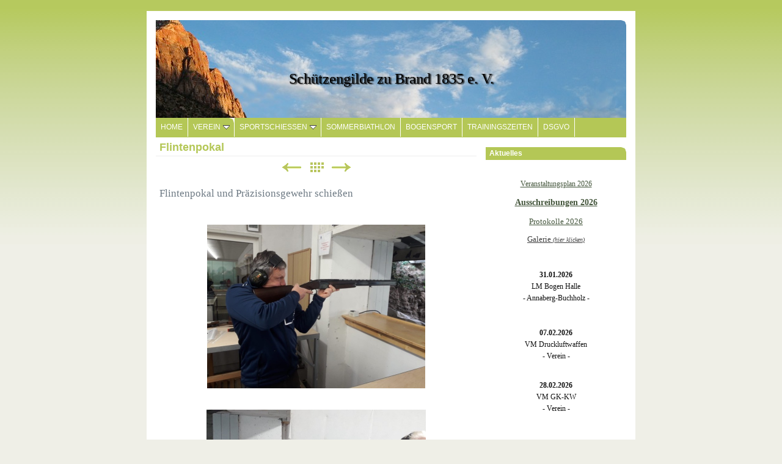

--- FILE ---
content_type: text/html
request_url: https://sgi1835.de/verein/galerie/flintenpokal.html
body_size: 3840
content:
<!DOCTYPE html>
<html xmlns="http://www.w3.org/1999/xhtml" xml:lang="de" lang="de">
	<head>
		<meta charset="utf-8" />
		<meta http-equiv="X-UA-Compatible" content="IE=edge" />
				<title>Flintenpokal | Schützengilde zu Brand 1835 e. V.</title>
		<meta name="author" content="Schützengilde zu Brand 1835 e. V." />
		<meta name="robots" content="all" />
		<meta name="generator" content="Sandvox 2.10.12" />
		<meta name="viewport" content="width=800" />
		<link rel="shortcut icon" type="image/x-icon" href="../../favicon.ico" />
		<link rel="image_src" href="http://www.sgi1835.de/_Media/zcz8ioeuptlww34yiiq1_360.jpeg" type="image/jpeg" />
		<link rel="canonical" href="http://www.sgi1835.de/verein/galerie/flintenpokal.html" />
		
		<link rel="stylesheet" type="text/css" href="../../_Resources/ddsmoothmenu.css" />
		<link rel="stylesheet" type="text/css" href="../../sandvox_EarthandSky/main.css" title="Earth &amp; Sky" />
		<!--
		Photo credits for this website's design: <http://www.sgi1835.de/sandvox_EarthandSky/Credits.rtf>
		Licensing for this website's design:     <http://www.sgi1835.de/sandvox_EarthandSky/License.rtf>
		-->
		
	</head>
	<body class="sandvox has-page-title allow-sidebar no-custom-banner has-photo-navigation no-IR" id="www_sgi1835_de" >
				<div id="page-container">
			<div id="page">
				<div id="page-top" class="no-logo has-title no-tagline">
					<div id="title">
						<h1 class="title in"><a href="../../"><span class="in"><span style="font-size: 24px; font-family: Tahoma; color: rgb(0, 0, 0); font-weight: normal;">Schützengilde zu Brand 1835 e. V.</span><br /></span></a></h1>
					</div><!-- title -->
					<div id="sitemenu-container">
						<div id="sitemenu">
							<h2 class="hidden">Website Navigation<a href="#page-content" rel="nofollow">[Überspringen]</a></h2>
							<div id="sitemenu-content">
								<ul>
									<li class="i1 o"><a href="../../" title="Verein Schützengilde zu Brand 1835 e. V."><span class="in">Home</span></a></li>
									<li class="i2 e hasSubmenu currentParent"><a href="../" title="Verein"><span class="in">Verein</span></a>
										<ul>
											<li class="i1 o hasSubmenu"><a href="../aktuelles/" title="Aktuelles"><span class="in">Aktuelles</span></a>
												<ul>
													<li class="i1 o"><a href="../aktuelles/ausschreibung-stand-2512202/" title="Ausschreibung, Stand 21.01.2026"><span class="in">Ausschreibung, Stand 21.01.2026</span></a></li>
													<li class="i2 e hasSubmenu"><a href="../aktuelles/ergebnisse/" title="Ergebnisse"><span class="in">Ergebnisse</span></a>
														<ul>
															<li class="i1 o"><a href="../aktuelles/ergebnisse/2019-/" title="Saison 2019"><span class="in">Saison 2019</span></a></li>
															<li class="i2 e"><a href="../aktuelles/ergebnisse/saison-2020/" title="Saison 2020"><span class="in">Saison 2020</span></a></li>
															<li class="i3 o"><a href="../aktuelles/ergebnisse/saison-2021/" title="Saison 2021"><span class="in">Saison 2021</span></a></li>
															<li class="i4 e"><a href="../aktuelles/ergebnisse/saison-2022/" title="Saison 2022"><span class="in">Saison 2022</span></a></li>
															<li class="i5 o"><a href="../aktuelles/ergebnisse/saison-2023/" title="Saison 2023"><span class="in">Saison 2023</span></a></li>
															<li class="i6 e"><a href="../aktuelles/ergebnisse/saison-2024/" title="Saison 2024"><span class="in">Saison 2024</span></a></li>
															<li class="i7 o last-item last"><a href="../aktuelles/ergebnisse/saison-2025/" title="Saison 2025"><span class="in">Saison 2025</span></a></li>
														</ul>
													</li>
													<li class="i3 o"><a href="../aktuelles/sonstiges.html" title="Sonstiges"><span class="in">Sonstiges</span></a></li>
													<li class="i4 e last-item last"><a href="../aktuelles/nachruf-meinhard-reindel.html" title="Nachruf Meinhard Reindel"><span class="in">Nachruf Meinhard Reindel</span></a></li>
												</ul>
											</li>
											<li class="i2 e hasSubmenu currentParent"><a href="./" title="Galerie"><span class="in">Galerie</span></a>
												<ul>
													<li class="i1 o"><a href="2022-lm-seifersbach.html" title="2022 LM Seifersbach"><span class="in">2022 LM Seifersbach</span></a></li>
													<li class="i2 e"><a href="2022-vm-bogen-22052022.html" title="2022 VM Bogen 22.05.2022"><span class="in">2022 VM Bogen 22.05.2022</span></a></li>
													<li class="i3 o"><a href="2020-schutzenfest-im-septem.html" title="2020 Schützenfest im September"><span class="in">2020 Schützenfest im September</span></a></li>
													<li class="i4 e"><a href="20192020-umbau.html" title="2019/2020 Umbau"><span class="in">2019/2020 Umbau</span></a></li>
													<li class="i5 o"><a href="ehrenscheiben.html" title="Ehrenscheiben"><span class="in">Ehrenscheiben</span></a></li>
													<li class="i6 e"><a href="bogensport-im-freien.html" title="Bogensport im Freien"><span class="in">Bogensport im Freien</span></a></li>
													<li class="i7 o"><a href="schutzenfest-2019.html" title="2019 Schützenfest"><span class="in">2019 Schützenfest</span></a></li>
													<li class="i8 e"><a href="2019-hexenfeuer.html" title="2019 Vereinsabend Hexenfeuer"><span class="in">2019 Vereinsabend Hexenfeuer</span></a></li>
													<li class="i9 o"><a href="2019-jahreshauptversammlung.html" title="2019 Jahreshauptversammlung"><span class="in">2019 Jahreshauptversammlung</span></a></li>
													<li class="i10 e"><a href="bezirksmeisterschaft-lp-lg.html" title="Kreismeisterschaft LP, LG Frauenstein"><span class="in">Kreismeisterschaft LP, LG Frauenstein</span></a></li>
													<li class="i11 o currentPage"><span class="in">Flintenpokal</span></li>
													<li class="i12 e"><a href="hobby---vereinsschau.html" title="2018 Hobby- &amp; Vereinsschau"><span class="in">2018 Hobby- &amp; Vereinsschau</span></a></li>
													<li class="i13 o"><a href="meython-pokal-brandis.html" title="2018 Meyton"><span class="in">2018 Meyton</span></a></li>
													<li class="i14 e"><a href="seniorenspiele-leipzig.html" title="2018 Seniorenspiele Leipzig"><span class="in">2018 Seniorenspiele Leipzig</span></a></li>
													<li class="i15 o"><a href="landesmeisterschaft-kk-2018.html" title="2018 LM KK Pistole Dresden"><span class="in">2018 LM KK Pistole Dresden</span></a></li>
													<li class="i16 e"><a href="20-landesschutzentag.html" title="2018 20. Landesschützentag"><span class="in">2018 20. Landesschützentag</span></a></li>
													<li class="i17 o"><a href="landesmeisterschaft-drucklu.html" title="2018 LM Druckluft Markkleeberg"><span class="in">2018 LM Druckluft Markkleeberg</span></a></li>
													<li class="i18 e last-item last"><a href="arbeitseinsatz-herbstputz.html" title="Arbeitseinsatz Herbstputz"><span class="in">Arbeitseinsatz Herbstputz</span></a></li>
												</ul>
											</li>
											<li class="i3 o"><a href="../presse-2018/" title="Presse"><span class="in">Presse</span></a></li>
											<li class="i4 e"><a href="../schutzenkonige.html" title="Schützenkönige"><span class="in">Schützenkönige</span></a></li>
											<li class="i5 o"><a href="../schutzentreffen-2005.html" title="Schützentreffen 2005"><span class="in">Schützentreffen 2005</span></a></li>
											<li class="i6 e"><a href="../fahnenweihe-2005.html" title="Fahnenweihe 2005"><span class="in">Fahnenweihe 2005</span></a></li>
											<li class="i7 o"><a href="../schutzentreffen-2013-in-bed.html" title="Schützentreffen 2013 in BED"><span class="in">Schützentreffen 2013 in BED</span></a></li>
											<li class="i8 e"><a href="../dankeschon.html" title="Dank Vereinsfahne"><span class="in">Dank Vereinsfahne</span></a></li>
											<li class="i9 o"><a href="../downloads/" title="Downloads"><span class="in">Downloads</span></a></li>
											<li class="i10 e last-item last"><a href="../links.html" title="Links"><span class="in">Links</span></a></li>
										</ul>
									</li>
									<li class="i3 o hasSubmenu"><a href="../../sportschiessen/" title="Sportschießen"><span class="in">Sportschießen</span></a>
										<ul>
											<li class="i1 o"><a href="../../sportschiessen/kurzwaffen.html" title="Kurzwaffen"><span class="in">Kurzwaffen</span></a></li>
											<li class="i2 e"><a href="../../sportschiessen/langwaffen.html" title="Langwaffen"><span class="in">Langwaffen</span></a></li>
											<li class="i3 o last-item last"><a href="../../sportschiessen/vorderlader.html" title="Vorderlader"><span class="in">Vorderlader</span></a></li>
										</ul>
									</li>
									<li class="i4 e"><a href="../../sommerbiathlon.html" title="Sommerbiathlon"><span class="in">Sommerbiathlon</span></a></li>
									<li class="i5 o"><a href="../../bogensport.html" title="Bogensport"><span class="in">Bogensport</span></a></li>
									<li class="i6 e"><a href="../../trainingszeiten.html" title="Trainingszeiten"><span class="in">Trainingszeiten</span></a></li>
									<li class="i7 o last-item last"><a href="../../dsgvo.html" title="DSGVO"><span class="in">DSGVO</span></a></li>
								</ul>
							</div> <!-- /sitemenu-content -->
						</div> <!-- /sitemenu -->
					</div> <!-- sitemenu-container -->
				</div> <!-- page-top -->
				<div class="clear below-page-top"></div>
				<div id="page-content" class="has-photo-navigation">
					<div id="sidebar-container">
						<div id="sidebar">
							<div id="sidebar-top"></div>
							<div id="sidebar-content">
								<h3 class="hidden">Seitenleiste<a rel="nofollow" href="#main">[Überspringen]</a></h3>
								<div class="pagelet titled i1 o last-item">
									<h4 class="title pagelet-title"><span class="in">Aktuelles</span></h4>
									<div class="pagelet-body">
										<div class="RichTextElement">
											<div>
												<p style="text-align: center;"><span style="color: rgb(65, 65, 65);"><br /></span></p><p style="text-align: center;"><a href="../downloads/veranstaltungen-und-wettkam.pdf" target="_blank">Veranstaltungsplan 2026</a></p><p style="text-align: center;"><strong><span style="font-size: 14px; font-family: Georgia; color: rgb(24, 59, 4);"><a href="../aktuelles/ausschreibung-stand-2512202/">Ausschreibungen 2026</a></span></strong><a href="../aktuelles/ausschreibung-stand-2512202/" target="_blank"><span style="color: rgb(65, 65, 65);"><br /></span></a></p><p style="text-align: center;"><span style="color: rgb(65, 65, 65); font-size: 13px; font-family: Georgia;"><a href="../aktuelles/ergebnisse/saison-2026/">Protokolle 2026</a></span></p><p style="text-align: center;"><a href="./" target="_blank" style="color: rgb(65, 65, 65);"><span style="color: rgb(65, 65, 65); font-size: 13px; font-family: Georgia;">Galerie </span><span style="color: rgb(65, 65, 65); font-size: 10px; font-family: Georgia;"><em>(hier klicken)</em></span></a></p><p style="text-align: center;"><br /></p><p style="text-align: center;"><strong>31.01.2026<br /></strong>LM Bogen Halle<br />- Annaberg-Buchholz -<br /><br /><br /><strong>07.02.2026<br /></strong>VM Druckluftwaffen<br />- Verein -</p><p style="text-align: center;"><strong><br />28.02.2026<br /></strong>VM GK-KW<br />- Verein -<br /><br /><br /><strong>06.-08.03.2026<br /></strong>DM Bogen Halle<br />- Berlin -<br /><br /></p><p style="text-align: center;"><strong><span style="font-size: 13px; font-family: Georgia; color: rgb(172, 10, 13);">07.03.2026</span><br /></strong><span style="color: rgb(172, 10, 13); font-size: 13px; font-family: Georgia;">Mitgliederversammlung, Pokalschießen <br />- Verein -</span></p><p style="text-align: center;"><br /></p><p style="text-align: center;"><strong>21.-22.03.2026<br /></strong>LM DLW + Auflage<br />- Brandis -</p><p style="text-align: center;"><br /></p><p style="text-align: center;"><strong>28.03.2026<br /></strong>Gesamtvorstand SSB<br />- Wermsdorf -</p><p style="text-align: center;"><br /></p><p style="text-align: center;"><strong>28.03.2026<br /></strong>1. Lauf SoBi LM Sprint<br />- Borna -</p><p style="text-align: center;"><br /></p><p style="text-align: center;"><strong>28.03.2026<br /></strong>VM Ordonnanzgewehr<br />- Seifersdorf -</p><p style="text-align: center;"><br /></p><p style="text-align: center;">Website Besucher:</p><p style="text-align: center;">2153</p>
												
											</div>
										</div>
									</div>
								</div>
							</div> <!-- sidebar-content -->
							<div id="sidebar-bottom"></div>
						</div> <!-- sidebar -->
					</div> <!-- sidebar-container -->
					<div id="main">
						<div id="main-top"></div>
						<div id="main-content">
							<h2 class="title"><span class="in">Flintenpokal</span></h2>
							<div class="collection-navigation photo-navigation">
								<div id="previous-photo" class="previous-page"><a class="imageLink" href="bezirksmeisterschaft-lp-lg.html#previous-photo">Zurück</a></div>
								<div id="next-photo" class="next-page"><a class="imageLink" href="hobby---vereinsschau.html#previous-photo">Weiter</a></div>
								<div id="photo-list" class="collection-index"><a class="imageLink" href="./">Liste</a></div>
							</div>
							<div class="article">
								<div class="article-content">
									<div class="RichTextElement">
										<div><p><span style="font-family: Tahoma; color: rgb(109, 121, 131); font-size: 17px;">Flintenpokal und Präzisionsgewehr schießen</span></p><p><br /></p>
											
											<div class="first graphic-container wide center ImageElement">
												<div class="graphic">
													<div class="figure-content">
														<!-- sandvox.ImageElement --><img src="../../_Media/zcz8ioeuptlww34yiiq1_med_hr.jpeg" alt="zCZ8iOEupTLww34yiIq1" width="357" height="268" />
														<!-- /sandvox.ImageElement --></div>
												</div>
											</div>
											<p> </p>
											
											<div class="not-first-item graphic-container wide center ImageElement">
												<div class="graphic">
													<div class="figure-content">
														<!-- sandvox.ImageElement --><img src="../../_Media/acmfdpxvhmro6aqrqigt_med_hr.jpeg" alt="acMFdpXvhmrO6AQRQIGt" width="359" height="269" />
														<!-- /sandvox.ImageElement --></div>
												</div>
											</div><p> </p>
											
										</div>
									</div>
								</div> <!-- /article-content -->
								<div class="article-info">
								</div> <!-- /article-info -->
							</div> <!-- /article -->
						</div> <!-- main-content -->
						<div id="main-bottom"></div>
					</div> <!-- main -->
				</div> <!-- content -->
				<div class="clear below-content"></div>
				<div id="page-bottom">
					<div id="page-bottom-contents">
						<div><a href="../../impressum.html">Impressum</a> 2026</div>
						<div class="hidden"> <a rel="nofollow" href="#title">[Nach oben]</a></div>
					</div>
				</div> <!-- page-bottom -->
			</div> <!-- container -->
			<div id="extraDiv1"><span></span></div><div id="extraDiv2"><span></span></div><div id="extraDiv3"><span></span></div><div id="extraDiv4"><span></span></div><div id="extraDiv5"><span></span></div><div id="extraDiv6"><span></span></div>
		</div> <!-- specific body type -->
		<script src="//ajax.aspnetcdn.com/ajax/jQuery/jquery-1.9.1.min.js"></script>
		<script>
		if (typeof jQuery === 'undefined') document.write('<scr'+'ipt src="../../_Resources/jquery-1.9.1.min.js"></scr'+'ipt>');
		</script>
		<script id="ddsmoothmenu" src="../../_Resources/ddsmoothmenu.js">
			/***********************************************
			* Smooth Navigational Menu- (c) Dynamic Drive DHTML code library (www.dynamicdrive.com)
			* This notice MUST stay intact for legal use
			* Visit Dynamic Drive at http://www.dynamicdrive.com/ for full source code
			***********************************************/</script>
		<script>
		ddsmoothmenu.arrowimages = {down:['downarrowclass', '../../_Resources/down.gif', 23], right:['rightarrowclass', '../../_Resources/right.gif']}
		ddsmoothmenu.init({ mainmenuid: 'sitemenu-content',orientation:'h', classname:'ddsmoothmenu',contentsource:'markup'})
		</script>
		
	</body>
</html>

--- FILE ---
content_type: text/css
request_url: https://sgi1835.de/sandvox_EarthandSky/main.css
body_size: 4059
content:
@charset "UTF-8";

/*
   css Copyright © 2005-2012 Karelia Software. All rights reserved.
   css released under Creative Commons License  - http://creativecommons.org/licenses/by-sa/2.5/
   All associated graphics belong to their respective owners and are licensed separately.
*/

/* IE7 hacks */

*:first-child+html .gridItem img {
	position:relative;
	top:0px;
}

*:first-child+html .gridItem h3 {
	position:relative;
	top:0px;
}

/* Navigation arrows */
div.text-navigation { text-align:center; margin-bottom:1em;}
div.text-navigation div { display:inline; margin:0px 0.5em; }
.collection-navigation .disabled-navigation { text-indent:-5000px; }

/* 2.0 wrap compatibility. 2.0-compatible designs can further adjust these if they need */
.wide { display:block; }

.narrow.left {   /* Some designs won't respect without !important */
    float:left!important;
    clear:left!important;
}
.narrow.right {
    float:right!important;
    clear:right!important;
}

.wide.left   .graphic, img.wide.left,   .wide.left video,   .wide.left audio   { display:block; margin-left:0px; margin-right:auto; }
.wide.center .graphic, img.wide.center, .wide.center video, .wide.center audio { display:block; margin-left:auto; margin-right:auto; }
.wide.right  .graphic, img.wide.right,  .wide.right video,  .wide.right audio  { display:block; margin-left:auto; margin-right:0px; }


.ImageElement.left, .AudioElement.left { text-align:left; }
.ImageElement.center, .AudioElement.center { text-align:center; }
.ImageElement.right, .AudioElement.right { text-align:right; }

/* Captions should align themselves with the graphic */
.graphic-container.left .caption { text-align:left; }
.graphic-container.center .caption { text-align:center; }
.graphic-container.right .caption { text-align:right; }

/* Inline iframes need to display as a block to layout right */
.graphic iframe { display:block; }

/* Pagelet photo grids should be generally be auto width (some 1.x designs hardcoded an exact width) */
.pagelet .photogrid-index { width:auto; }

/* For content like amazon which forces white background. Design SHOULD set color for A tag and text color. */
.whiteBackground
{
	background-color:white;
}

.article-info
{
	margin-bottom:1em;
}

/* Firefox reduce dotted lines on links */
.photo-navigation a:focus, .replaced a:focus {overflow:hidden;}

/* Disqus correction to prevent overflow scroll bars in some designs */
#dsq-content { overflow:hidden; }
#dsq-content .dsq-auth-header { width: auto!important; }
#dsq-content .dsq-by { margin: 4px 6px 0px 0px; }
#dsq-content .dsq-by a, #dsq-content .dsq-by a:hover { border: 0px none; }
#dsq-content h3 { margin:0px; }

/* Site menus. Don't wrap the top level items, and wrap sub-menu items normaly. */
#sitemenu-content ul li span.in { white-space:nowrap;}
* html #sitemenu-content ul li span.in {white-space: normal}
*:first-child+html #sitemenu-content ul li span.in {white-space: normal}
#sitemenu-content ul ul li span.in {white-space: normal}
#sitemenu-content span.in { position: relative; }

body { word-wrap:break-word; }

/* Make sure scaled-down images look good in IE */
img { -ms-interpolation-mode: bicubic; }

.photogrid-index-bottom { clear:left; }

/* 
   css Copyright © 2005-2012 Karelia Software. All rights reserved.
   css released under Creative Commons License 
        - http://creativecommons.org/licenses/by-sa/2.5/ 
   All associated graphics belong to their respective owners 
        and are licensed separately. 
*/


/*
GLOBAL

Try to define style properties as globally as possible. E.g. the basic font setting should be right there for the body element
*/


* { 
	margin:0px;
	padding:0px;
}

body {
	font-family: Georgia, Palatino, Times, "Times New Roman", serif;
	font-size: 76%; /* as recommended in CSS guide */
	color:#111;
	line-height:1.6;
}

/* sans-serif font for headings & sitemenu */
#sitemenu, h2, h3, h4, h5, h6, #title p, .collection-navigation {
	font-family: Helvetica, Arial, sans-serif;
}

h5, h6 {
	font-size: 100%;
	margin-bottom: 0.8em;
}

img {
	border:0px #000 none;
}

.article p, .pagelet p {
	margin-bottom: 0.8em;
}


#page {
	width:770px;
	margin:18px auto;
	padding:15px;
	background: #fff;
}

#page-top {
	background: url(Sky.jpeg) center top no-repeat;
}

#title {
	background: transparent url(corner-topright.png) top right no-repeat;
	overflow: hidden;
	position: relative;
	height:160px;
	text-align:center;
	color: #fff;
}

.has-logo h1, .has-logo #title p  {
	margin-right:210px;
	width:525px;
}

* html #title {
	background-image: url(corner-topright.gif);
}


#title h1 {
	position: absolute;
	bottom: 50px;
	left: 20px;
	right: 20px;
	font-size: 240%;
	text-shadow: #000 2px 1px 2px;
	line-height:27px;
}

#title p {
	position: absolute;
	bottom: 6px;
	left: 20px;
	right: 20px;
	font-style: italic;
	text-shadow: #000 1px 1px 2px;
}

#title h1 a {
	color:#fff;
	text-decoration: none;
	display:block;
} 

#title img {
	float: right;
	margin: 16px 8px 0px 12px;
}


ul, ol, dd {
	padding-left:20px;
}

dt {
	font-style: italic;
}


/*
SITEMENU
*/

#sitemenu li{  	
	max-width:770px;
}
#sitemenu-content ul {
	margin:0px 0px 0 0px;
	list-style:none;
	min-height: 2.6em;
	line-height: 2.6em;
/*	overflow:hidden; */
	padding: 0px;
}

#sitemenu-content ul li {
	float: left;
}

#sitemenu-content ul a, 
#sitemenu-content ul .currentPage > .in {
	text-transform: uppercase;
	text-decoration: none;
	color: #fff;
	border-right: 1px solid #fff;
	display: block;
	padding: 0px 8px;
}

#sitemenu-content ul li ul {
	line-height: 1.6em;
	border-color: #fff;
	-webkit-border-top-right-radius: 10px;
	-moz-border-radius-topright: 10px;
	border-top-right-radius: 10px;
}

#sitemenu-content ul li ul li.i1 span.in {
	-webkit-border-top-right-radius: 10px;
	-moz-border-radius-topright: 10px;
	border-top-right-radius: 10px;
}

#sitemenu-content ul ul a, 
#sitemenu-content ul ul .currentPage > .in {
	border: 0px none;
	white-space: normal;
	padding: 0px;
}

#sitemenu-content ul ul .currentPage > .in {
	padding: 5px;
}

#sitemenu-content .currentPage > .in {
	background: #fff;
}

#sitemenu-content a:hover,
#sitemenu-content .currentParent > a {
	background: url(corner-topright.png) top right no-repeat;
}

* html #sitemenu-content a:hover {
	background-image: url(corner-topright.gif);
}

#sitemenu-content ul ul a:hover {
	background-image: none;
}


#sitemenu-content .currentParent > a:hover {
	color: #fff !important;
}

#sitemenu-content ul .submenu-indicator {
	right: -2px;
}


/* 
MAIN PART 
*/
#main-content {
	float: left;
	width: 100%;
}

.article, .general-index, .no-callouts {
	margin-bottom:1em;
	padding:10px 6px 6px;
}

.listing-index {
	margin-bottom: 1em;
	padding: 0px 6px;
}

.general-index .article {
	margin:0px;
	padding:0px;
	border:0px none;
	background:transparent;
	clear:left;
	margin-bottom: 1em;
}

.article-info {
	clear:left;
}


.article-info .timestamp {
	clear:left;
	text-align:right;
	background: #eee url(corner-topright.png) top right no-repeat;
	padding: 1px 0.7em;
	margin: 3px -6px 6px -6px;
}

* html .article-info .timestamp {
	background-image: url(corner-topright.gif);
}


#main h2 {
	font-weight: bold;
	padding:0px 6px;
	border-bottom: 1px solid #eee;
}

/*
SIDEBAR & CALLOUTS
*/
body.allow-sidebar #main {
	margin-right:245px;
	padding-top:1px;
}
#sidebar {
	margin-top:16px;
	width:230px;
	float:right;
}

.pagelet {
	margin-bottom:15px;
	padding:0px 0px 2px 0px;
	overflow:hidden;
}

.pagelet h4 {
	margin:0px 0px 2px 0px;
	color:#fff;
	padding:1px 6px;
}

* html .pagelet h4 {
	background-image: url(corner-topright.gif);
}

.pagelet.bordered {
	border-style: solid;
	border-color: #eee;
	border-width: 0px 0px 1px 1px;
}

.pagelet.bordered h4 {
	border-width: 0px 0px 1px 0px;
}

.pagelet-body {
	margin:0px 6px;
}


.callout {
	width:230px;
	float:left;
	margin: 0px 10px 0px 0px ;
}

.callout .pagelet.bordered {
	margin-left:-1px;
}

.blockquote-container>.pagelet-body, .blockquote-container>.graphic {
	position: relative;
	padding: 10px;
	background: -32px 2px no-repeat;
	background-image: url(QuotationMarks-EarthAndSky.png);
}

.blockquote-container .pagelet-body:after, .blockquote-container .graphic:after {
	display: block;
	position: absolute;
	height: 70px;
	width: 70px;
	bottom: 0px;
	right: 0px;
	content: "";
	background: transparent 45px 27px no-repeat;
	background-image: url(QuotationMarks-EarthAndSky.png);
} 

.blockquote-container blockquote {
	margin: 0px;
	padding: 0px 15px 0px 10px;
	z-index: 100;
	position: relative;
	font-style: italic;
}

/* 
PHOTO GRID PAGE
*/

.photogrid-index {
    text-align: center;
    margin: auto;
    overflow: hidden; /* for IE 5 Mac */
	height:1%; /* for IE 5, 6 Win */
}

.photogrid-index a {
	text-decoration: none;
	padding: 1px 3px;
}
.photogrid-index h3 a:hover {
	text-decoration:underline;
}

.gridItem {
    float: left;
    position:relative;
    width:142px;
    height:180px;	/* room for caption */
	margin:5px;
    padding-top: 10px;
    color:inherit;
    overflow: hidden;
}

body.allow-sidebar .gridItem {
	width: 160px;
}

.gridItem h3 {
    font-weight: normal;
    font-size: 100%;
    line-height: 130%;
    margin: 4px 7px 0px 5px;
	padding: 0px 2px;
    position:absolute;
	top: 140px; /* needs to leave 38px from the bottom of the gridItem */
	width: 128px;
}

body.allow-sidebar .gridItem h3 {
	width:136px;
	margin: 4px 11px 0px 11px; 
}

.gridItem img {
    margin: auto;
    display:block;
    position: absolute;
    top: 0;
    bottom: 40px;
    right: 0;
    left: 0;
}


.gridItem img:hover {
	border-style: double;
}

#sidebar .gridItem{
	margin-left:25px;
}


/*
PHOTO NAVIGATION
*/
.text-navigation #previous-photo, .text-navigation #next-photo, .text-navigation  #photo-list, .text-navigation a, .text-navigation a:hover{
	background:none!important;
	font-weight:bold;
}


.photo-navigation {
	position:relative;
    height: 21px;
    width:200px;
    margin:8px auto 8px auto;
}

.photo-navigation div {
	width:34px;
	height:21px;
	position: absolute;
    text-indent: -5000em;
}

.photo-navigation a {
	border-bottom:none;
	display:block;
	width:100%;
	height:100%;
}

#previous-photo{
    background: url(photo-prev-off.gif) no-repeat;
    left: 42px;
}
#previous-photo a:hover{
    background: url(photo-prev-o.gif) no-repeat;
    left: 42px;
}

#next-photo{
    background: url(photo-next-off.gif) no-repeat 0 0;
    left: 124px; 
}
#next-photo a:hover{
    background: url(photo-next-o.gif) no-repeat 0 0;
    left: 124px; 
}

#photo-list{
    background: url(photo-list-off.gif) no-repeat;
    left: 83px;
}
#photo-list a:hover{
    background: url(photo-list-o.gif) no-repeat;
    left: 83px;
}

.image-controls a {
	border-bottom:none !important;
}

/* IE 6 Hack */
/* Hides from IE5-mac \*/
* html .gridItem img {
	position: relative;
	top:0px;
}

* html .gridItem h3 {
	position: relative;
	top: 0px;
}
/* End hide from IE5-mac */


.collection-navigation {
	font-weight: bold;
}

.collection-navigation a {
	text-decoration: none;
}



/* 
PAGE BOTTOM
*/
#page-bottom {
	margin-top:12px;
	padding: 1px 1em;
	line-height:1.4em;
	background: #eee url(corner-topright.png) top right no-repeat;
	text-align: center;	
}

* html #page-bottom {
	background-image: url(corner-topright.gif);
}


/*
OTHER
*/
.article-thumbnail {
	float:left;
	margin: 5px 10px 5px 0;
}
/* 
SANDVOX INTERNALS
	
these should be present in every style sheet to ensure that certain classes used by Sandvox to hide and clear elements are respected.
Don't change them unless you have very good reason to do so.
*/

.clear {clear: both; height: 0;}
#main .clear {clear:left;}
.hidden {display:none;}
.narrow {float: right; margin:5px 0 5px 10px;}
img.wide {display: block;}
.ImageElement, .VideoElement { text-align:center;}
.contactElement{ padding-top:25px;}
.narrow.left{ margin: 0.3em 0.7em 0.35px 0; }
.narrow.right {	margin: 0.3em 0 0.35em 0.7em; }
.no-page-title .photo-navigation {margin-top:38px;}

@media only screen and (-webkit-min-device-pixel-ratio: 1.5), only screen and (min--moz-device-pixel-ratio: 1.5), only screen and (min-resolution: 240dpi) {
#page-top {
 -webkit-background-size: 800px 160px;
    -moz-background-size: 800px 160px;
      -o-background-size: 800px 160px;
         background-size: 800px 160px;
background-image: url(Sky@2x.jpeg);
}

}

body {
	background: #efefe7 url(green/verlauf.png) top left repeat-x;	
}
a, a:active {
	color:#44563c;
}
a:hover {
	color:#8fa520;
}
#sitemenu-content ul {
	background: #b4c756;
}
#sitemenu-content ul li ul {
	background: #b4c756;	
}
#main h2 {
	color:#b4c756;
}
.pagelet h4 {
	background: #b4c756 url(corner-topright.png) right top no-repeat;
}
.gridItem img {
    border: 1px solid #b4c756;
}
#sitemenu-content .currentPage > .in,
.gridItem h3 {
	color:#8fa520 !important;
}
#previous-photo a {
    background-image: url(green/photo-prev.gif);
}
#next-photo a {
    background-image: url(green/photo-next.gif);
}
#photo-list a {
    background-image: url(green/photo-list.gif);
}

.callout-container, .graphic-container { clear:left; }

